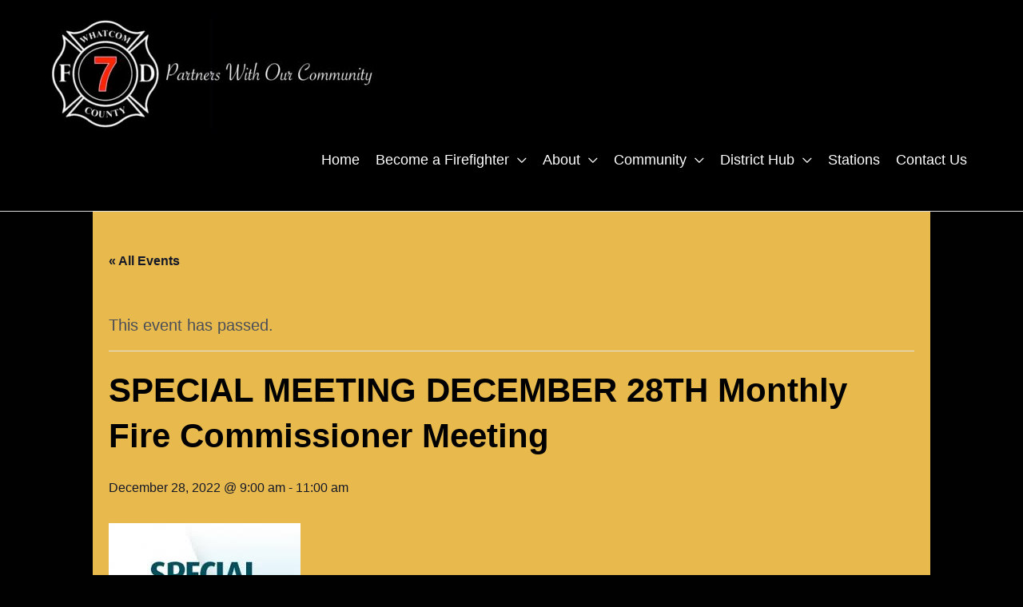

--- FILE ---
content_type: text/css
request_url: https://www.wcfd7.org/wp-content/themes/astra-child/style.css?ver=1.0.0
body_size: 18
content:
/**
Theme Name: Bold Eye Media
Author: Bold Eye Media
Author URI: https://www.boldeyemedia.com
Description: Custom Bold Eye Media Theme
Version: 1.0.0
License: GNU General Public License v2 or later
License URI: http://www.gnu.org/licenses/gpl-2.0.html
Text Domain: bold-eye-media
Template: astra
*/